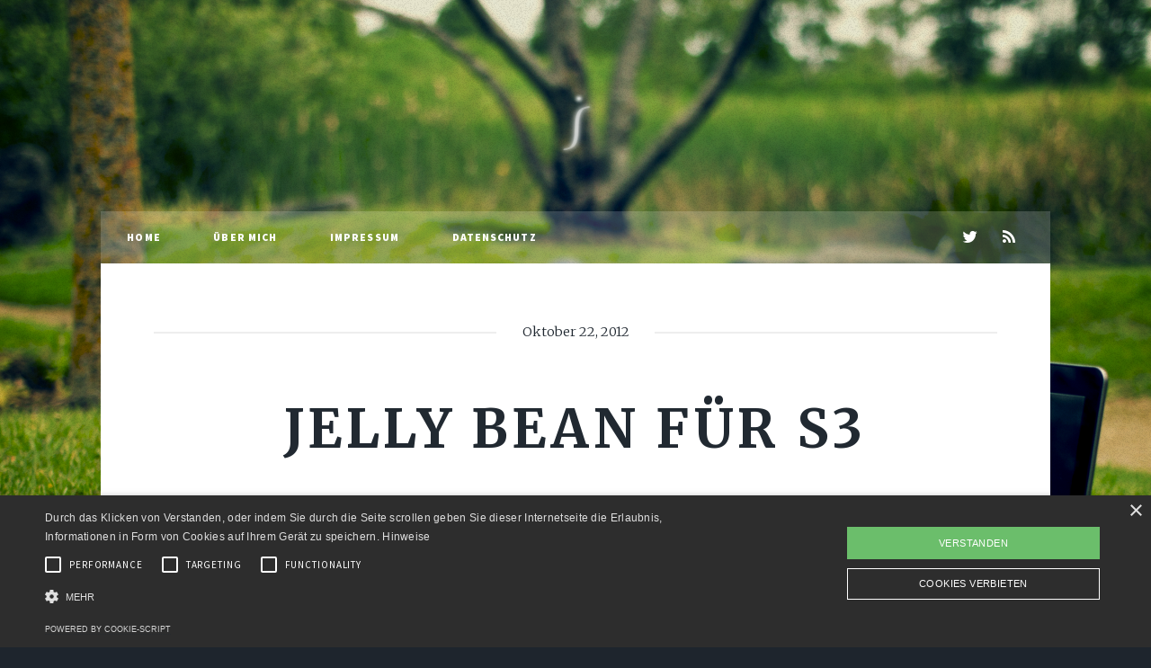

--- FILE ---
content_type: text/html; charset=utf-8
request_url: https://blog.inlinestyle.de/jelly-bean-fur-s3/
body_size: 4040
content:
<!DOCTYPE html>
<html lang="de">
<head>

    <meta charset="utf-8" />
    <meta http-equiv="X-UA-Compatible" content="IE=edge" />

    <title>Jelly Bean für S3</title>
    <meta name="HandheldFriendly" content="True" />
    <meta name="viewport" content="width=device-width, initial-scale=1.0" />

    <link rel="stylesheet" type="text/css" href="/assets/main/css/main.css?v=51921d427a" />
    <noscript><link rel="stylesheet" href="/assets/main/css/noscript.css?v=51921d427a" /></noscript>

    <link rel="canonical" href="https://blog.inlinestyle.de/jelly-bean-fur-s3/" />
    <meta name="referrer" content="no-referrer-when-downgrade" />
    <link rel="amphtml" href="https://blog.inlinestyle.de/jelly-bean-fur-s3/amp/" />
    
    <meta property="og:site_name" content="Inlinestyle :: Blog" />
    <meta property="og:type" content="article" />
    <meta property="og:title" content="Jelly Bean für S3" />
    <meta property="og:description" content="Endlich ist es soweit. Seit gestern ist das Jelly Bean Update für das Samsung Galaxy SIII für den Download in Deutschland freigegeben.  Das freut wahrscheinlich die meisten der S3 Besitzer. Die 4.1 Version von Android lässt sich nun ganz offiziell über das System Update beziehen ohne das man das" />
    <meta property="og:url" content="https://blog.inlinestyle.de/jelly-bean-fur-s3/" />
    <meta property="og:image" content="https://blog.inlinestyle.de/content/images/2016/06/laptop-notebook-grass-meadow.jpg" />
    <meta property="article:published_time" content="2012-10-22T21:36:24.000Z" />
    <meta property="article:modified_time" content="2016-06-29T08:38:59.000Z" />
    <meta property="article:tag" content="Android" />
    <meta property="article:tag" content="Jelly Beans" />
    <meta property="article:tag" content="S3" />
    <meta property="article:tag" content="Samsung" />
    
    <meta name="twitter:card" content="summary_large_image" />
    <meta name="twitter:title" content="Jelly Bean für S3" />
    <meta name="twitter:description" content="Endlich ist es soweit. Seit gestern ist das Jelly Bean Update für das Samsung Galaxy SIII für den Download in Deutschland freigegeben.  Das freut wahrscheinlich die meisten der S3 Besitzer. Die 4.1 Version von Android lässt sich nun ganz offiziell über das System Update beziehen ohne das man das" />
    <meta name="twitter:url" content="https://blog.inlinestyle.de/jelly-bean-fur-s3/" />
    <meta name="twitter:image" content="https://blog.inlinestyle.de/content/images/2016/06/laptop-notebook-grass-meadow.jpg" />
    <meta name="twitter:label1" content="Written by" />
    <meta name="twitter:data1" content="Andre Petrakow" />
    <meta name="twitter:label2" content="Filed under" />
    <meta name="twitter:data2" content="Android, Jelly Beans, S3, Samsung" />
    <meta name="twitter:site" content="@SwieSchnubb" />
    <meta property="og:image:width" content="3000" />
    <meta property="og:image:height" content="2000" />
    
    <script type="application/ld+json">
{
    "@context": "https://schema.org",
    "@type": "Article",
    "publisher": {
        "@type": "Organization",
        "name": "Inlinestyle :: Blog",
        "url": "https://blog.inlinestyle.de/",
        "logo": {
            "@type": "ImageObject",
            "url": "https://blog.inlinestyle.de/content/images/2016/06/creation.png",
            "width": 60,
            "height": 60
        }
    },
    "author": {
        "@type": "Person",
        "name": "Andre Petrakow",
        "url": "https://blog.inlinestyle.de/author/andre/",
        "sameAs": []
    },
    "headline": "Jelly Bean für S3",
    "url": "https://blog.inlinestyle.de/jelly-bean-fur-s3/",
    "datePublished": "2012-10-22T21:36:24.000Z",
    "dateModified": "2016-06-29T08:38:59.000Z",
    "keywords": "Android, Jelly Beans, S3, Samsung",
    "description": "Endlich ist es soweit. Seit gestern ist das Jelly Bean Update für das Samsung\nGalaxy SIII für den Download in Deutschland freigegeben.\nDas freut wahrscheinlich die meisten der S3 Besitzer. Die 4.1 Version von\nAndroid lässt sich nun ganz offiziell über das System Update beziehen ohne das\nman das Gerät rooten muss. Auch in Deutschland!\n\n \n[http://i0.wp.com/res.cloudinary.com/schnubb/image/upload/v1466777142/2012-10-23-06.37.39_dzbd82.png] \n \n[http://i2.wp.com/res.cloudinary.com/schnubb/image/uploa",
    "mainEntityOfPage": {
        "@type": "WebPage",
        "@id": "https://blog.inlinestyle.de/"
    }
}
    </script>

    <meta name="generator" content="Ghost 4.30" />
    <link rel="alternate" type="application/rss+xml" title="Inlinestyle :: Blog" href="https://blog.inlinestyle.de/rss/" />
    <script defer src="https://unpkg.com/@tryghost/portal@~1.12.0/umd/portal.min.js" data-ghost="https://blog.inlinestyle.de/" crossorigin="anonymous"></script><style id="gh-members-styles">.gh-post-upgrade-cta-content,
.gh-post-upgrade-cta {
    display: flex;
    flex-direction: column;
    align-items: center;
    font-family: -apple-system, BlinkMacSystemFont, 'Segoe UI', Roboto, Oxygen, Ubuntu, Cantarell, 'Open Sans', 'Helvetica Neue', sans-serif;
    text-align: center;
    width: 100%;
    color: #ffffff;
    font-size: 16px;
}

.gh-post-upgrade-cta-content {
    border-radius: 8px;
    padding: 40px 4vw;
}

.gh-post-upgrade-cta h2 {
    color: #ffffff;
    font-size: 28px;
    letter-spacing: -0.2px;
    margin: 0;
    padding: 0;
}

.gh-post-upgrade-cta p {
    margin: 20px 0 0;
    padding: 0;
}

.gh-post-upgrade-cta small {
    font-size: 16px;
    letter-spacing: -0.2px;
}

.gh-post-upgrade-cta a {
    color: #ffffff;
    cursor: pointer;
    font-weight: 500;
    box-shadow: none;
    text-decoration: underline;
}

.gh-post-upgrade-cta a:hover {
    color: #ffffff;
    opacity: 0.8;
    box-shadow: none;
    text-decoration: underline;
}

.gh-post-upgrade-cta a.gh-btn {
    display: block;
    background: #ffffff;
    text-decoration: none;
    margin: 28px 0 0;
    padding: 8px 18px;
    border-radius: 4px;
    font-size: 16px;
    font-weight: 600;
}

.gh-post-upgrade-cta a.gh-btn:hover {
    opacity: 0.92;
}</style>
    <script defer src="/public/cards.min.js?v=51921d427a"></script><style>:root {--ghost-accent-color: #15171A;}</style>
    <link rel="stylesheet" type="text/css" href="/public/cards.min.css?v=51921d427a">

    <style>#wrapper>.bg {background-image: url(/assets/images/overlay.png?v=51921d427a),linear-gradient(0deg, rgba(0,0,0,0.1), rgba(0,0,0,0.1)),url("/content/images/2016/06/laptop-notebook-grass-meadow.jpg") }</style>

</head>
<body class="is-preload post-template tag-android tag-jelly-beans tag-s3 tag-samsung has-serif-title">

    <div id="wrapper" >


        <header id="header">
                <a href="https://blog.inlinestyle.de" class="logo image"><img src="https://blog.inlinestyle.de/content/images/2016/06/creation.png" alt="Inlinestyle :: Blog" /></a>
        </header>

            <nav id="nav">
    <ul class="links">
        <li class="nav-home "><a href="https://blog.inlinestyle.de/">Home</a></li>
        <li class="nav-uber-mich "><a href="https://blog.inlinestyle.de/about/">Über mich</a></li>
        <li class="nav-impressum "><a href="https://blog.inlinestyle.de/impressum/">Impressum</a></li>
        <li class="nav-datenschutz "><a href="https://blog.inlinestyle.de/datenschutz/">Datenschutz</a></li>
    </ul>
    <ul class="icons">
        <li><a href="https://twitter.com/SwieSchnubb" class="icon fa-twitter" title="Twitter"><span class="label">Twitter</span></a></li>
        <li><a href="https://feedly.com/i/subscription/feed/https://blog.inlinestyle.de/rss/" class="icon fa-rss" target="_blank" rel="noopener"><span class="label" title="RSS">RSS</span></a></li>
    </ul>
</nav>


        

<main id="main">

    <section class="post">

        <header class="major">
            <span class="date">Oktober 22, 2012</span>
            <h1>Jelly Bean für S3</h1>
        </header>


        <div class="content">
            <!--kg-card-begin: markdown--><p>Endlich ist es soweit. Seit gestern ist das Jelly Bean Update für das Samsung Galaxy SIII für den Download in Deutschland freigegeben.<br>
Das freut wahrscheinlich die meisten der S3 Besitzer. Die 4.1 Version von Android lässt sich nun ganz offiziell über das System Update beziehen ohne das man das Gerät rooten muss. Auch in Deutschland!</p>
<p><a href="http://i0.wp.com/res.cloudinary.com/schnubb/image/upload/v1466777142/2012-10-23-06.37.39_dzbd82.png"><img src="http://i0.wp.com/res.cloudinary.com/schnubb/image/upload/c_crop,h_720,w_720,x_0,y_280/h_150,w_150/v1466777142/2012-10-23-06.37.39_dzbd82.png?resize=150%2C150" alt="Android - Jelly Beans" loading="lazy"></a> <a href="http://i2.wp.com/res.cloudinary.com/schnubb/image/upload/v1466777143/2012-10-22-21.00.19_sqpoka.png"><img src="http://i1.wp.com/res.cloudinary.com/schnubb/image/upload/c_crop,h_720,w_720,x_0,y_280/h_150,w_150/v1466777143/2012-10-22-21.00.19_sqpoka.png?resize=150%2C150" alt="Android - TouchWiz - Neue Ordner" loading="lazy"></a> <a href="http://i1.wp.com/res.cloudinary.com/schnubb/image/upload/v1466777145/2012-10-22-21.00.03_hg1vbn.png"><img src="http://i2.wp.com/res.cloudinary.com/schnubb/image/upload/c_crop,h_720,w_720,x_0,y_280/h_150,w_150/v1466777145/2012-10-22-21.00.03_hg1vbn.png?resize=150%2C150" alt="Android - Jelly Beans - Runde Icons" loading="lazy"></a> <a href="http://i1.wp.com/res.cloudinary.com/schnubb/image/upload/v1466777147/2012-10-22-21.12.39_nac4y7.png"><img src="http://i2.wp.com/res.cloudinary.com/schnubb/image/upload/c_crop,h_720,w_720,x_0,y_280/h_150,w_150/v1466777147/2012-10-22-21.12.39_nac4y7.png?resize=150%2C150" alt="Android Jelly Beans - Quickbar" loading="lazy"></a></p>
<p>Auf den ersten Blick scheint sich nicht viel getan zu haben, auch beim angepassten TouchWiz von Samsung. Man merkt allerdings einen kleinen Performance Schub. Das System läuft jetzt also etwas zügiger und flüssiger.Neu ist in den Einstellungen die Konto Führung. Schon im Hauptscreen der Einstellungen hat man eine Übersicht über alle Verfügbaren Konten. Ob Google, Facebook oder Twitter, alle sind sie jetzt direkt an wählbar.</p>
<p>Der schwarze Balken am oberen Rand ist jetzt leicht grau geworden und verbirgt nun die verbesserte Schnellvorschau. Die zeigt jetzt wesentlich mehr, weil die einzelnen Meldungen statt einer Zeile drei nutzen. Sehr praktisch, wenn man auf den ersten Blick erkennen kann, was einen in der Nachricht erwartet.</p>
<p>Das TouchWiz hat nun eine verbesserte Struktur und einige hübsche kleine Effekte in für die Homescreen Icons bekommen. Alles sieht jetzt ein wenig anders aus und die neuen Ordner sind jetzt runder. Wenn man ein Icon über ein anderes zieht, bekommt man jetzt keine Fehlermeldung, sondern das bisherige Icon wird sofort neu positioniert. Erstes kleines Minispiel: Icons-Schubsen.</p>
<p>Die vom S3 bekannten Gesten funktionieren natürlich auch weiterhin.</p>
<p>Ein wenig versteckt hat sich das Live-System Google Now, was Sachen schon vor raus planen kann und immer lernbegierig deine Daten auswertet um damit dir spontan die Route zum Arbeitsplatz zu weisen. Oder das Wetter am Zielort.</p>
<p>Das etwas mehr als 250 MB große Update lässt sich über die ganz normale Aktualisierung im Info-Menü beziehen.</p>
<p>Sehr fein, mal schauen wann das 4.2 Update verfügbar sein wird. Vielleicht dauert es dann kein halbes Jahr, bis man es umgesetzt hat…</p>
<p>kkthxbb</p>
<!--kg-card-end: markdown-->
        </div>


        <footer class="post-footer">

            <div class="authors">
                <a class="author-box" href="/author/andre/">
                    <section class="author-box-content">
                        <div class="author-box-label">Author</div>
                        <h5 class="author-box-name">Andre Petrakow</h5>
                        <p>Read more posts by this author.</p>
                    </section>
                </a>
            </div>

        </footer>

    </section>

</main>


<script>
    var images = document.querySelectorAll('.kg-gallery-image img');
    images.forEach(function (image) {
        var container = image.closest('.kg-gallery-image');
        var width = image.attributes.width.value;
        var height = image.attributes.height.value;
        var ratio = width / height;
        container.style.flex = ratio + ' 1 0%';
    })
</script>


        <div id="copyright">
    <ul>
        <li>&copy; Inlinestyle :: Blog</li>
        <li>Design by <a href="https://html5up.net">HTML5 UP</a></li>
        <li>Published with <a href="https://ghost.org">Ghost</a></li>
    </ul>
</div>
    </div>


    <script src="/assets/main/js/jquery.min.js?v=51921d427a"></script>
    <script src="/assets/main/js/jquery.scrollex.min.js?v=51921d427a"></script>
    <script src="/assets/main/js/jquery.scrolly.min.js?v=51921d427a"></script>
    <script src="/assets/main/js/browser.min.js?v=51921d427a"></script>
    <script src="/assets/main/js/breakpoints.min.js?v=51921d427a"></script>
    <script src="/assets/main/js/util.js?v=51921d427a"></script>
    <script src="/assets/main/js/main.js?v=51921d427a"></script>

    <!--Start Cookie Script-->
<script type="text/javascript" charset="UTF-8" src="//cdn.cookie-script.com/s/cb03f8c9a5dff108c28935bd63943ce9.js"></script>
<!--End Cookie Script-->

</body>
</html>


--- FILE ---
content_type: text/css; charset=UTF-8
request_url: https://blog.inlinestyle.de/assets/main/css/main.css?v=51921d427a
body_size: 10016
content:
@import url(font-awesome.min.css);@import url("https://fonts.googleapis.com/css?family=Merriweather:300,700,300italic,700italic|Source+Sans+Pro:400,900");html,body,div,span,applet,object,iframe,h1,h2,h3,h4,h5,h6,p,blockquote,pre,a,abbr,acronym,address,big,cite,code,del,dfn,em,img,ins,kbd,q,s,samp,small,strike,strong,sub,sup,tt,var,b,u,i,center,dl,dt,dd,ol,ul,li,fieldset,form,label,legend,table,caption,tbody,tfoot,thead,tr,th,td,article,aside,canvas,details,embed,figure,figcaption,footer,header,hgroup,menu,nav,output,ruby,section,summary,time,mark,audio,video{margin:0;padding:0;border:0;font-size:100%;font:inherit;vertical-align:baseline}article,aside,details,figcaption,figure,footer,header,hgroup,menu,nav,section{display:block}body{line-height:1}ol,ul{list-style:none}blockquote,q{quotes:none}blockquote:before,blockquote:after,q:before,q:after{content:'';content:none}table{border-collapse:collapse;border-spacing:0}body{-webkit-text-size-adjust:none}mark{background-color:transparent;color:inherit}input::-moz-focus-inner{border:0;padding:0}input,select,textarea{-moz-appearance:none;-webkit-appearance:none;-ms-appearance:none;appearance:none}:root{--color-primary: var(--ghost-accent-color, #18bfef)}@-ms-viewport{width:device-width}body{-ms-overflow-style:scrollbar}@media screen and (max-width: 480px){html,body{min-width:320px}}html{box-sizing:border-box}*,*:before,*:after{box-sizing:inherit}body{background-color:#1e252d}body.is-preload *,body.is-preload *:before,body.is-preload *:after{-moz-animation:none !important;-webkit-animation:none !important;-ms-animation:none !important;animation:none !important;-moz-transition:none !important;-webkit-transition:none !important;-ms-transition:none !important;transition:none !important}img{display:block;max-width:100%;height:auto}html{font-size:16pt}@media screen and (max-width: 1680px){html{font-size:12pt}}@media screen and (max-width: 1280px){html{font-size:11pt}}@media screen and (max-width: 360px){html{font-size:10pt}}body{color:#212931}body,input,select,textarea{font-family:"Merriweather",Georgia,serif;font-weight:300;font-size:1rem;line-height:2.375}a{-moz-transition:color .2s ease-in-out,background-color .2s ease-in-out,border-color .2s ease-in-out,box-shadow .2s ease-in-out;-webkit-transition:color .2s ease-in-out,background-color .2s ease-in-out,border-color .2s ease-in-out,box-shadow .2s ease-in-out;-ms-transition:color .2s ease-in-out,background-color .2s ease-in-out,border-color .2s ease-in-out,box-shadow .2s ease-in-out;transition:color .2s ease-in-out,background-color .2s ease-in-out,border-color .2s ease-in-out,box-shadow .2s ease-in-out;border-bottom:dotted 1px;text-decoration:none}a:hover{border-bottom-color:transparent}strong,b{font-weight:600}em,i{font-style:italic}p{text-align:justify;margin:0 0 2rem 0}h1,h2,h3,h4,h5,h6{font-family:"Source Sans Pro",Helvetica,sans-serif;font-weight:900;line-height:1.5;letter-spacing:0.075em;text-transform:uppercase;margin:0 0 1rem 0}h1 a,h2 a,h3 a,h4 a,h5 a,h6 a{border-bottom:0;color:inherit;text-decoration:none}h1{font-size:4rem;line-height:1.1;margin:0 0 2rem 0}h2{font-size:1.75rem;line-height:1.3;margin:0 0 1.5rem 0}h3{font-size:1.25rem;margin:0 0 1.5rem 0}h4{font-size:1rem}h5{font-size:0.9rem}h6{font-size:0.8rem}sub{font-size:0.8rem;position:relative;top:0.5rem}sup{font-size:0.8rem;position:relative;top:-0.5rem}blockquote{border-left:solid 4px;font-style:italic;margin:0 0 2rem 0;padding:.5rem 0 .5rem 2rem}code{border:solid 2px;font-family:"Courier New",monospace;font-size:0.9rem;margin:0 0.25rem;padding:0.25rem 0.65rem}pre{-webkit-overflow-scrolling:touch;font-family:"Courier New",monospace;font-size:0.9rem;margin:0 0 2rem 0}pre code{display:block;line-height:1.75;padding:1rem 1.5rem;overflow-x:auto}hr{border:0;border-bottom:solid 2px;margin:3rem 0}hr.major{margin:5rem 0}.align-left{text-align:left}.align-center{text-align:center}.align-right{text-align:right}input,select,textarea{color:#212931}a{color:#212931;border-bottom-color:rgba(33,41,49,0.5)}a:hover{border-bottom-color:transparent;color:var(--color-primary) !important}strong,b{color:#212931}h1,h2,h3,h4,h5,h6{color:#212931}blockquote{border-left-color:#eee}code{background:rgba(220,220,220,0.25);border-color:#eee}hr{border-bottom-color:#eee}.row{display:flex;flex-wrap:wrap;box-sizing:border-box;align-items:stretch}.row>*{box-sizing:border-box}.row.gtr-uniform>*>:last-child{margin-bottom:0}.row.aln-left{justify-content:flex-start}.row.aln-center{justify-content:center}.row.aln-right{justify-content:flex-end}.row.aln-top{align-items:flex-start}.row.aln-middle{align-items:center}.row.aln-bottom{align-items:flex-end}.row>.imp{order:-1}.row>.col-1{width:8.33333%}.row>.off-1{margin-left:8.33333%}.row>.col-2{width:16.66667%}.row>.off-2{margin-left:16.66667%}.row>.col-3{width:25%}.row>.off-3{margin-left:25%}.row>.col-4{width:33.33333%}.row>.off-4{margin-left:33.33333%}.row>.col-5{width:41.66667%}.row>.off-5{margin-left:41.66667%}.row>.col-6{width:50%}.row>.off-6{margin-left:50%}.row>.col-7{width:58.33333%}.row>.off-7{margin-left:58.33333%}.row>.col-8{width:66.66667%}.row>.off-8{margin-left:66.66667%}.row>.col-9{width:75%}.row>.off-9{margin-left:75%}.row>.col-10{width:83.33333%}.row>.off-10{margin-left:83.33333%}.row>.col-11{width:91.66667%}.row>.off-11{margin-left:91.66667%}.row>.col-12{width:100%}.row>.off-12{margin-left:100%}.row.gtr-0{margin-top:0;margin-left:0rem}.row.gtr-0>*{padding:0 0 0 0rem}.row.gtr-0.gtr-uniform{margin-top:0rem}.row.gtr-0.gtr-uniform>*{padding-top:0rem}.row.gtr-25{margin-top:0;margin-left:-.375rem}.row.gtr-25>*{padding:0 0 0 .375rem}.row.gtr-25.gtr-uniform{margin-top:-.375rem}.row.gtr-25.gtr-uniform>*{padding-top:.375rem}.row.gtr-50{margin-top:0;margin-left:-.75rem}.row.gtr-50>*{padding:0 0 0 .75rem}.row.gtr-50.gtr-uniform{margin-top:-.75rem}.row.gtr-50.gtr-uniform>*{padding-top:.75rem}.row{margin-top:0;margin-left:-1.5rem}.row>*{padding:0 0 0 1.5rem}.row.gtr-uniform{margin-top:-1.5rem}.row.gtr-uniform>*{padding-top:1.5rem}.row.gtr-150{margin-top:0;margin-left:-2.25rem}.row.gtr-150>*{padding:0 0 0 2.25rem}.row.gtr-150.gtr-uniform{margin-top:-2.25rem}.row.gtr-150.gtr-uniform>*{padding-top:2.25rem}.row.gtr-200{margin-top:0;margin-left:-3rem}.row.gtr-200>*{padding:0 0 0 3rem}.row.gtr-200.gtr-uniform{margin-top:-3rem}.row.gtr-200.gtr-uniform>*{padding-top:3rem}@media screen and (max-width: 1680px){.row{display:flex;flex-wrap:wrap;box-sizing:border-box;align-items:stretch}.row>*{box-sizing:border-box}.row.gtr-uniform>*>:last-child{margin-bottom:0}.row.aln-left{justify-content:flex-start}.row.aln-center{justify-content:center}.row.aln-right{justify-content:flex-end}.row.aln-top{align-items:flex-start}.row.aln-middle{align-items:center}.row.aln-bottom{align-items:flex-end}.row>.imp-xlarge{order:-1}.row>.col-1-xlarge{width:8.33333%}.row>.off-1-xlarge{margin-left:8.33333%}.row>.col-2-xlarge{width:16.66667%}.row>.off-2-xlarge{margin-left:16.66667%}.row>.col-3-xlarge{width:25%}.row>.off-3-xlarge{margin-left:25%}.row>.col-4-xlarge{width:33.33333%}.row>.off-4-xlarge{margin-left:33.33333%}.row>.col-5-xlarge{width:41.66667%}.row>.off-5-xlarge{margin-left:41.66667%}.row>.col-6-xlarge{width:50%}.row>.off-6-xlarge{margin-left:50%}.row>.col-7-xlarge{width:58.33333%}.row>.off-7-xlarge{margin-left:58.33333%}.row>.col-8-xlarge{width:66.66667%}.row>.off-8-xlarge{margin-left:66.66667%}.row>.col-9-xlarge{width:75%}.row>.off-9-xlarge{margin-left:75%}.row>.col-10-xlarge{width:83.33333%}.row>.off-10-xlarge{margin-left:83.33333%}.row>.col-11-xlarge{width:91.66667%}.row>.off-11-xlarge{margin-left:91.66667%}.row>.col-12-xlarge{width:100%}.row>.off-12-xlarge{margin-left:100%}.row.gtr-0{margin-top:0;margin-left:0rem}.row.gtr-0>*{padding:0 0 0 0rem}.row.gtr-0.gtr-uniform{margin-top:0rem}.row.gtr-0.gtr-uniform>*{padding-top:0rem}.row.gtr-25{margin-top:0;margin-left:-.375rem}.row.gtr-25>*{padding:0 0 0 .375rem}.row.gtr-25.gtr-uniform{margin-top:-.375rem}.row.gtr-25.gtr-uniform>*{padding-top:.375rem}.row.gtr-50{margin-top:0;margin-left:-.75rem}.row.gtr-50>*{padding:0 0 0 .75rem}.row.gtr-50.gtr-uniform{margin-top:-.75rem}.row.gtr-50.gtr-uniform>*{padding-top:.75rem}.row{margin-top:0;margin-left:-1.5rem}.row>*{padding:0 0 0 1.5rem}.row.gtr-uniform{margin-top:-1.5rem}.row.gtr-uniform>*{padding-top:1.5rem}.row.gtr-150{margin-top:0;margin-left:-2.25rem}.row.gtr-150>*{padding:0 0 0 2.25rem}.row.gtr-150.gtr-uniform{margin-top:-2.25rem}.row.gtr-150.gtr-uniform>*{padding-top:2.25rem}.row.gtr-200{margin-top:0;margin-left:-3rem}.row.gtr-200>*{padding:0 0 0 3rem}.row.gtr-200.gtr-uniform{margin-top:-3rem}.row.gtr-200.gtr-uniform>*{padding-top:3rem}}@media screen and (max-width: 1280px){.row{display:flex;flex-wrap:wrap;box-sizing:border-box;align-items:stretch}.row>*{box-sizing:border-box}.row.gtr-uniform>*>:last-child{margin-bottom:0}.row.aln-left{justify-content:flex-start}.row.aln-center{justify-content:center}.row.aln-right{justify-content:flex-end}.row.aln-top{align-items:flex-start}.row.aln-middle{align-items:center}.row.aln-bottom{align-items:flex-end}.row>.imp-large{order:-1}.row>.col-1-large{width:8.33333%}.row>.off-1-large{margin-left:8.33333%}.row>.col-2-large{width:16.66667%}.row>.off-2-large{margin-left:16.66667%}.row>.col-3-large{width:25%}.row>.off-3-large{margin-left:25%}.row>.col-4-large{width:33.33333%}.row>.off-4-large{margin-left:33.33333%}.row>.col-5-large{width:41.66667%}.row>.off-5-large{margin-left:41.66667%}.row>.col-6-large{width:50%}.row>.off-6-large{margin-left:50%}.row>.col-7-large{width:58.33333%}.row>.off-7-large{margin-left:58.33333%}.row>.col-8-large{width:66.66667%}.row>.off-8-large{margin-left:66.66667%}.row>.col-9-large{width:75%}.row>.off-9-large{margin-left:75%}.row>.col-10-large{width:83.33333%}.row>.off-10-large{margin-left:83.33333%}.row>.col-11-large{width:91.66667%}.row>.off-11-large{margin-left:91.66667%}.row>.col-12-large{width:100%}.row>.off-12-large{margin-left:100%}.row.gtr-0{margin-top:0;margin-left:0rem}.row.gtr-0>*{padding:0 0 0 0rem}.row.gtr-0.gtr-uniform{margin-top:0rem}.row.gtr-0.gtr-uniform>*{padding-top:0rem}.row.gtr-25{margin-top:0;margin-left:-.375rem}.row.gtr-25>*{padding:0 0 0 .375rem}.row.gtr-25.gtr-uniform{margin-top:-.375rem}.row.gtr-25.gtr-uniform>*{padding-top:.375rem}.row.gtr-50{margin-top:0;margin-left:-.75rem}.row.gtr-50>*{padding:0 0 0 .75rem}.row.gtr-50.gtr-uniform{margin-top:-.75rem}.row.gtr-50.gtr-uniform>*{padding-top:.75rem}.row{margin-top:0;margin-left:-1.5rem}.row>*{padding:0 0 0 1.5rem}.row.gtr-uniform{margin-top:-1.5rem}.row.gtr-uniform>*{padding-top:1.5rem}.row.gtr-150{margin-top:0;margin-left:-2.25rem}.row.gtr-150>*{padding:0 0 0 2.25rem}.row.gtr-150.gtr-uniform{margin-top:-2.25rem}.row.gtr-150.gtr-uniform>*{padding-top:2.25rem}.row.gtr-200{margin-top:0;margin-left:-3rem}.row.gtr-200>*{padding:0 0 0 3rem}.row.gtr-200.gtr-uniform{margin-top:-3rem}.row.gtr-200.gtr-uniform>*{padding-top:3rem}}@media screen and (max-width: 980px){.row{display:flex;flex-wrap:wrap;box-sizing:border-box;align-items:stretch}.row>*{box-sizing:border-box}.row.gtr-uniform>*>:last-child{margin-bottom:0}.row.aln-left{justify-content:flex-start}.row.aln-center{justify-content:center}.row.aln-right{justify-content:flex-end}.row.aln-top{align-items:flex-start}.row.aln-middle{align-items:center}.row.aln-bottom{align-items:flex-end}.row>.imp-medium{order:-1}.row>.col-1-medium{width:8.33333%}.row>.off-1-medium{margin-left:8.33333%}.row>.col-2-medium{width:16.66667%}.row>.off-2-medium{margin-left:16.66667%}.row>.col-3-medium{width:25%}.row>.off-3-medium{margin-left:25%}.row>.col-4-medium{width:33.33333%}.row>.off-4-medium{margin-left:33.33333%}.row>.col-5-medium{width:41.66667%}.row>.off-5-medium{margin-left:41.66667%}.row>.col-6-medium{width:50%}.row>.off-6-medium{margin-left:50%}.row>.col-7-medium{width:58.33333%}.row>.off-7-medium{margin-left:58.33333%}.row>.col-8-medium{width:66.66667%}.row>.off-8-medium{margin-left:66.66667%}.row>.col-9-medium{width:75%}.row>.off-9-medium{margin-left:75%}.row>.col-10-medium{width:83.33333%}.row>.off-10-medium{margin-left:83.33333%}.row>.col-11-medium{width:91.66667%}.row>.off-11-medium{margin-left:91.66667%}.row>.col-12-medium{width:100%}.row>.off-12-medium{margin-left:100%}.row.gtr-0{margin-top:0;margin-left:0rem}.row.gtr-0>*{padding:0 0 0 0rem}.row.gtr-0.gtr-uniform{margin-top:0rem}.row.gtr-0.gtr-uniform>*{padding-top:0rem}.row.gtr-25{margin-top:0;margin-left:-.375rem}.row.gtr-25>*{padding:0 0 0 .375rem}.row.gtr-25.gtr-uniform{margin-top:-.375rem}.row.gtr-25.gtr-uniform>*{padding-top:.375rem}.row.gtr-50{margin-top:0;margin-left:-.75rem}.row.gtr-50>*{padding:0 0 0 .75rem}.row.gtr-50.gtr-uniform{margin-top:-.75rem}.row.gtr-50.gtr-uniform>*{padding-top:.75rem}.row{margin-top:0;margin-left:-1.5rem}.row>*{padding:0 0 0 1.5rem}.row.gtr-uniform{margin-top:-1.5rem}.row.gtr-uniform>*{padding-top:1.5rem}.row.gtr-150{margin-top:0;margin-left:-2.25rem}.row.gtr-150>*{padding:0 0 0 2.25rem}.row.gtr-150.gtr-uniform{margin-top:-2.25rem}.row.gtr-150.gtr-uniform>*{padding-top:2.25rem}.row.gtr-200{margin-top:0;margin-left:-3rem}.row.gtr-200>*{padding:0 0 0 3rem}.row.gtr-200.gtr-uniform{margin-top:-3rem}.row.gtr-200.gtr-uniform>*{padding-top:3rem}}@media screen and (max-width: 736px){.row{display:flex;flex-wrap:wrap;box-sizing:border-box;align-items:stretch}.row>*{box-sizing:border-box}.row.gtr-uniform>*>:last-child{margin-bottom:0}.row.aln-left{justify-content:flex-start}.row.aln-center{justify-content:center}.row.aln-right{justify-content:flex-end}.row.aln-top{align-items:flex-start}.row.aln-middle{align-items:center}.row.aln-bottom{align-items:flex-end}.row>.imp-small{order:-1}.row>.col-1-small{width:8.33333%}.row>.off-1-small{margin-left:8.33333%}.row>.col-2-small{width:16.66667%}.row>.off-2-small{margin-left:16.66667%}.row>.col-3-small{width:25%}.row>.off-3-small{margin-left:25%}.row>.col-4-small{width:33.33333%}.row>.off-4-small{margin-left:33.33333%}.row>.col-5-small{width:41.66667%}.row>.off-5-small{margin-left:41.66667%}.row>.col-6-small{width:50%}.row>.off-6-small{margin-left:50%}.row>.col-7-small{width:58.33333%}.row>.off-7-small{margin-left:58.33333%}.row>.col-8-small{width:66.66667%}.row>.off-8-small{margin-left:66.66667%}.row>.col-9-small{width:75%}.row>.off-9-small{margin-left:75%}.row>.col-10-small{width:83.33333%}.row>.off-10-small{margin-left:83.33333%}.row>.col-11-small{width:91.66667%}.row>.off-11-small{margin-left:91.66667%}.row>.col-12-small{width:100%}.row>.off-12-small{margin-left:100%}.row.gtr-0{margin-top:0;margin-left:0rem}.row.gtr-0>*{padding:0 0 0 0rem}.row.gtr-0.gtr-uniform{margin-top:0rem}.row.gtr-0.gtr-uniform>*{padding-top:0rem}.row.gtr-25{margin-top:0;margin-left:-.375rem}.row.gtr-25>*{padding:0 0 0 .375rem}.row.gtr-25.gtr-uniform{margin-top:-.375rem}.row.gtr-25.gtr-uniform>*{padding-top:.375rem}.row.gtr-50{margin-top:0;margin-left:-.75rem}.row.gtr-50>*{padding:0 0 0 .75rem}.row.gtr-50.gtr-uniform{margin-top:-.75rem}.row.gtr-50.gtr-uniform>*{padding-top:.75rem}.row{margin-top:0;margin-left:-1.5rem}.row>*{padding:0 0 0 1.5rem}.row.gtr-uniform{margin-top:-1.5rem}.row.gtr-uniform>*{padding-top:1.5rem}.row.gtr-150{margin-top:0;margin-left:-2.25rem}.row.gtr-150>*{padding:0 0 0 2.25rem}.row.gtr-150.gtr-uniform{margin-top:-2.25rem}.row.gtr-150.gtr-uniform>*{padding-top:2.25rem}.row.gtr-200{margin-top:0;margin-left:-3rem}.row.gtr-200>*{padding:0 0 0 3rem}.row.gtr-200.gtr-uniform{margin-top:-3rem}.row.gtr-200.gtr-uniform>*{padding-top:3rem}}@media screen and (max-width: 480px){.row{display:flex;flex-wrap:wrap;box-sizing:border-box;align-items:stretch}.row>*{box-sizing:border-box}.row.gtr-uniform>*>:last-child{margin-bottom:0}.row.aln-left{justify-content:flex-start}.row.aln-center{justify-content:center}.row.aln-right{justify-content:flex-end}.row.aln-top{align-items:flex-start}.row.aln-middle{align-items:center}.row.aln-bottom{align-items:flex-end}.row>.imp-xsmall{order:-1}.row>.col-1-xsmall{width:8.33333%}.row>.off-1-xsmall{margin-left:8.33333%}.row>.col-2-xsmall{width:16.66667%}.row>.off-2-xsmall{margin-left:16.66667%}.row>.col-3-xsmall{width:25%}.row>.off-3-xsmall{margin-left:25%}.row>.col-4-xsmall{width:33.33333%}.row>.off-4-xsmall{margin-left:33.33333%}.row>.col-5-xsmall{width:41.66667%}.row>.off-5-xsmall{margin-left:41.66667%}.row>.col-6-xsmall{width:50%}.row>.off-6-xsmall{margin-left:50%}.row>.col-7-xsmall{width:58.33333%}.row>.off-7-xsmall{margin-left:58.33333%}.row>.col-8-xsmall{width:66.66667%}.row>.off-8-xsmall{margin-left:66.66667%}.row>.col-9-xsmall{width:75%}.row>.off-9-xsmall{margin-left:75%}.row>.col-10-xsmall{width:83.33333%}.row>.off-10-xsmall{margin-left:83.33333%}.row>.col-11-xsmall{width:91.66667%}.row>.off-11-xsmall{margin-left:91.66667%}.row>.col-12-xsmall{width:100%}.row>.off-12-xsmall{margin-left:100%}.row.gtr-0{margin-top:0;margin-left:0rem}.row.gtr-0>*{padding:0 0 0 0rem}.row.gtr-0.gtr-uniform{margin-top:0rem}.row.gtr-0.gtr-uniform>*{padding-top:0rem}.row.gtr-25{margin-top:0;margin-left:-.375rem}.row.gtr-25>*{padding:0 0 0 .375rem}.row.gtr-25.gtr-uniform{margin-top:-.375rem}.row.gtr-25.gtr-uniform>*{padding-top:.375rem}.row.gtr-50{margin-top:0;margin-left:-.75rem}.row.gtr-50>*{padding:0 0 0 .75rem}.row.gtr-50.gtr-uniform{margin-top:-.75rem}.row.gtr-50.gtr-uniform>*{padding-top:.75rem}.row{margin-top:0;margin-left:-1.5rem}.row>*{padding:0 0 0 1.5rem}.row.gtr-uniform{margin-top:-1.5rem}.row.gtr-uniform>*{padding-top:1.5rem}.row.gtr-150{margin-top:0;margin-left:-2.25rem}.row.gtr-150>*{padding:0 0 0 2.25rem}.row.gtr-150.gtr-uniform{margin-top:-2.25rem}.row.gtr-150.gtr-uniform>*{padding-top:2.25rem}.row.gtr-200{margin-top:0;margin-left:-3rem}.row.gtr-200>*{padding:0 0 0 3rem}.row.gtr-200.gtr-uniform{margin-top:-3rem}.row.gtr-200.gtr-uniform>*{padding-top:3rem}}@media screen and (max-width: 360px){.row{display:flex;flex-wrap:wrap;box-sizing:border-box;align-items:stretch}.row>*{box-sizing:border-box}.row.gtr-uniform>*>:last-child{margin-bottom:0}.row.aln-left{justify-content:flex-start}.row.aln-center{justify-content:center}.row.aln-right{justify-content:flex-end}.row.aln-top{align-items:flex-start}.row.aln-middle{align-items:center}.row.aln-bottom{align-items:flex-end}.row>.imp-xxsmall{order:-1}.row>.col-1-xxsmall{width:8.33333%}.row>.off-1-xxsmall{margin-left:8.33333%}.row>.col-2-xxsmall{width:16.66667%}.row>.off-2-xxsmall{margin-left:16.66667%}.row>.col-3-xxsmall{width:25%}.row>.off-3-xxsmall{margin-left:25%}.row>.col-4-xxsmall{width:33.33333%}.row>.off-4-xxsmall{margin-left:33.33333%}.row>.col-5-xxsmall{width:41.66667%}.row>.off-5-xxsmall{margin-left:41.66667%}.row>.col-6-xxsmall{width:50%}.row>.off-6-xxsmall{margin-left:50%}.row>.col-7-xxsmall{width:58.33333%}.row>.off-7-xxsmall{margin-left:58.33333%}.row>.col-8-xxsmall{width:66.66667%}.row>.off-8-xxsmall{margin-left:66.66667%}.row>.col-9-xxsmall{width:75%}.row>.off-9-xxsmall{margin-left:75%}.row>.col-10-xxsmall{width:83.33333%}.row>.off-10-xxsmall{margin-left:83.33333%}.row>.col-11-xxsmall{width:91.66667%}.row>.off-11-xxsmall{margin-left:91.66667%}.row>.col-12-xxsmall{width:100%}.row>.off-12-xxsmall{margin-left:100%}.row.gtr-0{margin-top:0;margin-left:0rem}.row.gtr-0>*{padding:0 0 0 0rem}.row.gtr-0.gtr-uniform{margin-top:0rem}.row.gtr-0.gtr-uniform>*{padding-top:0rem}.row.gtr-25{margin-top:0;margin-left:-.375rem}.row.gtr-25>*{padding:0 0 0 .375rem}.row.gtr-25.gtr-uniform{margin-top:-.375rem}.row.gtr-25.gtr-uniform>*{padding-top:.375rem}.row.gtr-50{margin-top:0;margin-left:-.75rem}.row.gtr-50>*{padding:0 0 0 .75rem}.row.gtr-50.gtr-uniform{margin-top:-.75rem}.row.gtr-50.gtr-uniform>*{padding-top:.75rem}.row{margin-top:0;margin-left:-1.5rem}.row>*{padding:0 0 0 1.5rem}.row.gtr-uniform{margin-top:-1.5rem}.row.gtr-uniform>*{padding-top:1.5rem}.row.gtr-150{margin-top:0;margin-left:-2.25rem}.row.gtr-150>*{padding:0 0 0 2.25rem}.row.gtr-150.gtr-uniform{margin-top:-2.25rem}.row.gtr-150.gtr-uniform>*{padding-top:2.25rem}.row.gtr-200{margin-top:0;margin-left:-3rem}.row.gtr-200>*{padding:0 0 0 3rem}.row.gtr-200.gtr-uniform{margin-top:-3rem}.row.gtr-200.gtr-uniform>*{padding-top:3rem}}.box{border:solid 2px;margin-bottom:2rem;padding:1.5rem}.box>:last-child,.box>:last-child>:last-child,.box>:last-child>:last-child>:last-child{margin-bottom:0}.box.alt{border:0;border-radius:0;padding:0}.box{border-color:#eee}input[type="submit"],input[type="reset"],input[type="button"],button,.button{-moz-appearance:none;-webkit-appearance:none;-ms-appearance:none;appearance:none;-moz-transition:background-color .2s ease-in-out,box-shadow .2s ease-in-out,color .2s ease-in-out;-webkit-transition:background-color .2s ease-in-out,box-shadow .2s ease-in-out,color .2s ease-in-out;-ms-transition:background-color .2s ease-in-out,box-shadow .2s ease-in-out,color .2s ease-in-out;transition:background-color .2s ease-in-out,box-shadow .2s ease-in-out,color .2s ease-in-out;border:0;border-radius:0;cursor:pointer;display:inline-block;font-family:"Source Sans Pro",Helvetica,sans-serif;font-size:0.8rem;font-weight:900;letter-spacing:0.075em;height:3rem;line-height:3rem;padding:0 2rem;text-align:center;text-decoration:none;text-transform:uppercase;white-space:nowrap}input[type="submit"].icon:before,input[type="reset"].icon:before,input[type="button"].icon:before,button.icon:before,.button.icon:before{margin-right:0.5rem}input[type="submit"].icon.solo,input[type="reset"].icon.solo,input[type="button"].icon.solo,button.icon.solo,.button.icon.solo{position:relative;width:4rem;height:4rem;line-height:4rem;border-radius:4rem;text-indent:4rem;overflow:hidden;padding:0;white-space:nowrap}input[type="submit"].icon.solo:before,input[type="reset"].icon.solo:before,input[type="button"].icon.solo:before,button.icon.solo:before,.button.icon.solo:before{position:absolute;display:block;top:0;left:0;width:inherit;height:inherit;line-height:inherit;font-size:1.25rem;margin-right:0;text-align:center;text-indent:0}input[type="submit"].fit,input[type="reset"].fit,input[type="button"].fit,button.fit,.button.fit{width:100%}input[type="submit"].small,input[type="reset"].small,input[type="button"].small,button.small,.button.small{font-size:0.7rem;height:2.5rem;line-height:2.5rem;padding:0 1.5rem}input[type="submit"].large,input[type="reset"].large,input[type="button"].large,button.large,.button.large{font-size:0.9rem;height:3.5rem;line-height:3.5rem;padding:0 2.75rem}@media screen and (max-width: 980px){input[type="submit"],input[type="reset"],input[type="button"],button,.button{font-size:0.9rem;height:3.25rem;line-height:3.25rem}input[type="submit"].large,input[type="reset"].large,input[type="button"].large,button.large,.button.large{font-size:1rem;height:3.75rem;line-height:3.75rem}}input[type="submit"].disabled,input[type="submit"]:disabled,input[type="reset"].disabled,input[type="reset"]:disabled,input[type="button"].disabled,input[type="button"]:disabled,button.disabled,button:disabled,.button.disabled,.button:disabled{pointer-events:none;opacity:0.25}input[type="submit"],input[type="reset"],input[type="button"],button,.button{background-color:transparent;box-shadow:inset 0 0 0 2px #212931;color:#212931 !important}input[type="submit"]:hover,input[type="reset"]:hover,input[type="button"]:hover,button:hover,.button:hover{box-shadow:inset 0 0 0 2px var(--color-primary);color:var(--color-primary) !important}input[type="submit"].primary,input[type="reset"].primary,input[type="button"].primary,button.primary,.button.primary{background-color:#212931;box-shadow:none;color:#fff !important}input[type="submit"].primary:hover,input[type="reset"].primary:hover,input[type="button"].primary:hover,button.primary:hover,.button.primary:hover{background-color:var(--color-primary)}form{margin:0 0 2rem 0}form>:last-child{margin-bottom:0}form>.fields{display:-moz-flex;display:-webkit-flex;display:-ms-flex;display:flex;-moz-flex-wrap:wrap;-webkit-flex-wrap:wrap;-ms-flex-wrap:wrap;flex-wrap:wrap;width:calc(100% + 3rem);margin:-1.5rem 0 2rem -1.5rem}form>.fields>.field{-moz-flex-grow:0;-webkit-flex-grow:0;-ms-flex-grow:0;flex-grow:0;-moz-flex-shrink:0;-webkit-flex-shrink:0;-ms-flex-shrink:0;flex-shrink:0;padding:1.5rem 0 0 1.5rem;width:calc(100% - 1.5rem)}form>.fields>.field.half{width:calc(50% - .75rem)}form>.fields>.field.third{width:calc(100%/3 - .5rem)}form>.fields>.field.quarter{width:calc(25% - .375rem)}@media screen and (max-width: 480px){form>.fields{width:calc(100% + 3rem);margin:-1.5rem 0 2rem -1.5rem}form>.fields>.field{padding:1.5rem 0 0 1.5rem;width:calc(100% - 1.5rem)}form>.fields>.field.half{width:calc(100% - 1.5rem)}form>.fields>.field.third{width:calc(100% - 1.5rem)}form>.fields>.field.quarter{width:calc(100% - 1.5rem)}}label{display:block;font-family:"Source Sans Pro",Helvetica,sans-serif;font-weight:900;line-height:1.5;letter-spacing:0.075em;font-size:0.8rem;text-transform:uppercase;margin:0 0 .75rem 0}@media screen and (max-width: 980px){label{font-size:0.9rem}}input[type="text"],input[type="password"],input[type="email"],select,textarea{-moz-appearance:none;-webkit-appearance:none;-ms-appearance:none;appearance:none;background:transparent;border-radius:0;border:solid 2px;color:inherit;display:block;outline:0;padding:0 1rem;text-decoration:none;width:100%}input[type="text"]:invalid,input[type="password"]:invalid,input[type="email"]:invalid,select:invalid,textarea:invalid{box-shadow:none}select{background-size:1.25rem;background-repeat:no-repeat;background-position:calc(100% - 1rem) center;height:3rem;padding-right:3rem;text-overflow:ellipsis}select:focus::-ms-value{background-color:transparent}select::-ms-expand{display:none}input[type="text"],input[type="password"],input[type="email"],select{height:3rem}textarea{padding:0.75rem 1rem}input[type="checkbox"],input[type="radio"]{-moz-appearance:none;-webkit-appearance:none;-ms-appearance:none;appearance:none;display:block;float:left;margin-right:-2rem;opacity:0;width:1rem;z-index:-1}input[type="checkbox"]+label,input[type="radio"]+label{text-decoration:none;cursor:pointer;display:inline-block;font-size:1rem;letter-spacing:0;font-family:"Merriweather",Georgia,serif;text-transform:none;font-weight:300;padding-left:2.8rem;padding-right:1rem;position:relative}input[type="checkbox"]+label:before,input[type="radio"]+label:before{-moz-osx-font-smoothing:grayscale;-webkit-font-smoothing:antialiased;font-family:FontAwesome;font-style:normal;font-weight:normal;text-transform:none !important}input[type="checkbox"]+label:before,input[type="radio"]+label:before{border-radius:0;border:solid 2px;content:'';display:inline-block;height:1.8rem;left:0;line-height:1.725rem;position:absolute;text-align:center;top:-0.125rem;width:1.8rem}input[type="checkbox"]:checked+label:before,input[type="radio"]:checked+label:before{content:'\f00c'}input[type="checkbox"]+label:before{border-radius:0}input[type="radio"]+label:before{border-radius:100%}::-webkit-input-placeholder{opacity:1.0}:-moz-placeholder{opacity:1.0}::-moz-placeholder{opacity:1.0}:-ms-input-placeholder{opacity:1.0}label{color:#212931}input[type="text"],input[type="password"],input[type="email"],select,textarea{border-color:#eee}input[type="text"]:focus,input[type="password"]:focus,input[type="email"]:focus,select:focus,textarea:focus{border-color:var(--color-primary)}select{background-image:url("data:image/svg+xml;charset=utf8,%3Csvg xmlns='http://www.w3.org/2000/svg' width='40' height='40' preserveAspectRatio='none' viewBox='0 0 40 40'%3E%3Cpath d='M9.4,12.3l10.4,10.4l10.4-10.4c0.2-0.2,0.5-0.4,0.9-0.4c0.3,0,0.6,0.1,0.9,0.4l3.3,3.3c0.2,0.2,0.4,0.5,0.4,0.9 c0,0.4-0.1,0.6-0.4,0.9L20.7,31.9c-0.2,0.2-0.5,0.4-0.9,0.4c-0.3,0-0.6-0.1-0.9-0.4L4.3,17.3c-0.2-0.2-0.4-0.5-0.4-0.9 c0-0.4,0.1-0.6,0.4-0.9l3.3-3.3c0.2-0.2,0.5-0.4,0.9-0.4S9.1,12.1,9.4,12.3z' fill='%23eee' /%3E%3C/svg%3E")}select option{background-color:#fff;color:#212931}.select-wrapper:before{color:#eee}input[type="checkbox"]+label,input[type="radio"]+label{color:#212931}input[type="checkbox"]+label:before,input[type="radio"]+label:before{border-color:#eee}input[type="checkbox"]:checked+label:before,input[type="radio"]:checked+label:before{background-color:#212931;border-color:#212931;color:#fff}input[type="checkbox"]:focus+label:before,input[type="radio"]:focus+label:before{border-color:var(--color-primary)}::-webkit-input-placeholder{color:#909498 !important}:-moz-placeholder{color:#909498 !important}::-moz-placeholder{color:#909498 !important}:-ms-input-placeholder{color:#909498 !important}.formerize-placeholder{color:#909498 !important}.icon{text-decoration:none;border-bottom:none;position:relative}.icon:before{-moz-osx-font-smoothing:grayscale;-webkit-font-smoothing:antialiased;font-family:FontAwesome;font-style:normal;font-weight:normal;text-transform:none !important}.icon>.label{display:none}.image{border:0;display:inline-block;position:relative}.image img{display:block}.image.left,.image.right{max-width:40%}.image.left img,.image.right img{width:100%}.image.left{float:left;margin:0 2rem 2rem 0;top:0.75rem}.image.right{float:right;margin:0 0 2rem 2rem;top:0.75rem}.image.fit{display:block;margin:2.5rem 0;width:100%}.image.fit:first-child{margin-top:0}.image.fit img{width:100%}.image.main{display:block;margin:4rem 0;width:100%}.image.main:first-child{margin-top:0}.image.main img{width:100%}@media screen and (max-width: 736px){.image.fit{margin:2rem 0}.image.main{margin:2rem 0}}a.image{overflow:hidden}a.image img{-moz-transition:-moz-transform .2s ease-out;-webkit-transition:-webkit-transform .2s ease-out;-ms-transition:-ms-transform .2s ease-out;transition:transform .2s ease-out}a.image:hover img{-moz-transform:scale(1.05);-webkit-transform:scale(1.05);-ms-transform:scale(1.05);transform:scale(1.05)}ul.actions{display:-moz-flex;display:-webkit-flex;display:-ms-flex;display:flex;cursor:default;list-style:none;margin-left:-1rem;padding-left:0}ul.actions li{padding:0 0 0 1rem;vertical-align:middle}ul.actions.special{-moz-justify-content:center;-webkit-justify-content:center;-ms-justify-content:center;justify-content:center;width:100%;margin-left:0}ul.actions.special li:first-child{padding-left:0}ul.actions.stacked{-moz-flex-direction:column;-webkit-flex-direction:column;-ms-flex-direction:column;flex-direction:column;margin-left:0}ul.actions.stacked li{padding:1.3rem 0 0 0}ul.actions.stacked li:first-child{padding-top:0}ul.actions.fit{width:calc(100% + 1rem)}ul.actions.fit li{-moz-flex-grow:1;-webkit-flex-grow:1;-ms-flex-grow:1;flex-grow:1;-moz-flex-shrink:1;-webkit-flex-shrink:1;-ms-flex-shrink:1;flex-shrink:1;width:100%}ul.actions.fit li>*{width:100%}ul.actions.fit.stacked{width:100%}@media screen and (max-width: 480px){ul.actions:not(.fixed){-moz-flex-direction:column;-webkit-flex-direction:column;-ms-flex-direction:column;flex-direction:column;margin-left:0;width:100% !important}ul.actions:not(.fixed) li{-moz-flex-grow:1;-webkit-flex-grow:1;-ms-flex-grow:1;flex-grow:1;-moz-flex-shrink:1;-webkit-flex-shrink:1;-ms-flex-shrink:1;flex-shrink:1;padding:1rem 0 0 0;text-align:center;width:100%}ul.actions:not(.fixed) li>*{width:100%}ul.actions:not(.fixed) li:first-child{padding-top:0}ul.actions:not(.fixed) li input[type="submit"],ul.actions:not(.fixed) li input[type="reset"],ul.actions:not(.fixed) li input[type="button"],ul.actions:not(.fixed) li button,ul.actions:not(.fixed) li .button{width:100%}ul.actions:not(.fixed) li input[type="submit"].icon:before,ul.actions:not(.fixed) li input[type="reset"].icon:before,ul.actions:not(.fixed) li input[type="button"].icon:before,ul.actions:not(.fixed) li button.icon:before,ul.actions:not(.fixed) li .button.icon:before{margin-left:-0.5rem}}ul.icons{cursor:default;list-style:none;padding-left:0}ul.icons li{display:inline-block;padding:0 0.5rem 0 0;vertical-align:middle}ul.icons li:last-child{padding-right:0}ul.icons li .icon:before{width:2.25rem;height:2.25rem;line-height:2.25rem;display:inline-block;text-align:center;border-radius:100%;font-size:1.25rem}ul.icons.alt li .icon:before{-moz-transition:color .2s ease-in-out,background-color .2s ease-in-out,border-color .2s ease-in-out,box-shadow .2s ease-in-out;-webkit-transition:color .2s ease-in-out,background-color .2s ease-in-out,border-color .2s ease-in-out,box-shadow .2s ease-in-out;-ms-transition:color .2s ease-in-out,background-color .2s ease-in-out,border-color .2s ease-in-out,box-shadow .2s ease-in-out;transition:color .2s ease-in-out,background-color .2s ease-in-out,border-color .2s ease-in-out,box-shadow .2s ease-in-out;font-size:1rem}ol{list-style:decimal;margin:0 0 2rem 0;padding-left:1.25rem}ol li{padding-left:0.25rem}ul{list-style:disc;margin:0 0 2rem 0;padding-left:1rem}ul li{padding-left:0.5rem}ul.divided{list-style:none;padding-left:0}ul.divided li{border-top:solid 1px;padding:0.5rem 0}ul.divided li:first-child{border-top:0;padding-top:0}dl{margin:0 0 2rem 0}dl dt{display:block;font-weight:600;margin:0 0 1rem 0}dl dd{margin-left:2rem}ul.divided li{border-top-color:#eee}ul.icons li a.icon:hover:before{color:var(--color-primary)}ul.icons.alt li .icon:before{box-shadow:inset 0 0 0 2px #eee}ul.icons.alt li a.icon:hover:before{box-shadow:inset 0 0 0 2px var(--color-primary)}section.special,article.special{text-align:center}header{cursor:default}header>.date{display:block;font-size:0.8rem;height:1;margin:0 0 1rem 0;position:relative}header>p{font-style:italic}header>h1+p{font-size:1.1rem;margin-top:-0.5rem;line-height:2}header>h2+p{font-size:1rem;margin-top:-0.75rem}header>h3+p{font-size:0.9rem;margin-top:-0.75rem}header>h4+p{font-size:0.8rem;margin-top:-0.75rem}header.major{margin:0 0 4rem 0;text-align:center}header.major>:last-child{margin-bottom:0}header.major>p{margin-top:0;text-align:center}header.major>.date{font-size:1rem;margin:0 0 4rem 0}header.major>.date:before,header.major>.date:after{content:'';display:block;position:absolute;top:50%;width:calc(50% - 6rem);border-top:solid 2px}header.major>.date:before{left:0}header.major>.date:after{right:0}@media screen and (max-width: 980px){header br{display:none}}@media screen and (max-width: 736px){header.major{margin:0 0 2rem 0}}header.major .date:before,header.major .date:after{border-top-color:#eee}.table-wrapper{-webkit-overflow-scrolling:touch;overflow-x:auto}table{margin:0 0 2rem 0;width:100%}table tbody tr{border:solid 1px;border-left:0;border-right:0}table td{padding:0.75rem 0.75rem}table th{font-family:"Source Sans Pro",Helvetica,sans-serif;font-size:0.8rem;font-weight:900;letter-spacing:0.075em;line-height:1.5;padding:0 0.75rem 0.75rem 0.75rem;text-align:left;text-transform:uppercase}@media screen and (max-width: 980px){table th{font-size:0.9rem}}table thead{border-bottom:solid 2px}table tfoot{border-top:solid 2px}table.alt{border-collapse:separate}table.alt tbody tr td{border:solid 1px;border-left-width:0;border-top-width:0}table.alt tbody tr td:first-child{border-left-width:1px}table.alt tbody tr:first-child td{border-top-width:1px}table.alt thead{border-bottom:0}table.alt tfoot{border-top:0}table tbody tr{border-color:#eee}table tbody tr:nth-child(2n+1){background-color:rgba(220,220,220,0.25)}table th{color:#212931}table thead{border-bottom-color:#eee}table tfoot{border-top-color:#eee}table.alt tbody tr td{border-color:#eee}.pagination{display:-moz-inline-flex;display:-webkit-inline-flex;display:-ms-inline-flex;display:inline-flex;-moz-user-select:none;-webkit-user-select:none;-ms-user-select:none;user-select:none;cursor:default;list-style:none;margin:0 0 2rem 2px;padding:0}.pagination a,.pagination span{-moz-transition:background-color .2s ease-in-out,border-color .2s ease-in-out,box-shadow .2s ease-in-out,color .2s ease-in-out;-webkit-transition:background-color .2s ease-in-out,border-color .2s ease-in-out,box-shadow .2s ease-in-out,color .2s ease-in-out;-ms-transition:background-color .2s ease-in-out,border-color .2s ease-in-out,box-shadow .2s ease-in-out,color .2s ease-in-out;transition:background-color .2s ease-in-out,border-color .2s ease-in-out,box-shadow .2s ease-in-out,color .2s ease-in-out;border:solid 2px;display:inline-block;font-family:"Source Sans Pro",Helvetica,sans-serif;font-size:0.8rem;font-weight:900;height:3rem;letter-spacing:0.075em;line-height:calc(3rem - 4px);margin-left:-2px;min-width:3rem;position:relative;text-align:center;text-decoration:none;text-transform:uppercase}.pagination .next,.pagination .previous{text-decoration:none;padding:0 1.75rem}.pagination .next:before,.pagination .previous:before{-moz-osx-font-smoothing:grayscale;-webkit-font-smoothing:antialiased;font-family:FontAwesome;font-style:normal;font-weight:normal;text-transform:none !important}.pagination .next:before,.pagination .previous:before{display:inline-block;color:inherit !important}.pagination .previous:before{content:'\f104';margin-right:0.9375em}.pagination .next:before{content:'\f105';float:right;margin-left:0.9375em}@media screen and (max-width: 980px){.pagination a,.pagination span{font-size:0.9rem}}@media screen and (max-width: 480px){.pagination .page,.pagination .extra{display:none}}.pagination a,.pagination span{border-color:#eee}.pagination a{color:#212931 !important}.pagination a:hover{color:var(--color-primary) !important;border-color:var(--color-primary);z-index:1}.pagination a:hover+a,.pagination a:hover+span{border-left-color:var(--color-primary)}.pagination a.active{background-color:#eee}.pagination span{color:#eee}.kg-toggle-card .kg-toggle-heading{align-items:baseline}.kg-toggle-card-icon{margin:0;padding:0;box-shadow:none}#wrapper{-moz-transition:opacity .5s ease;-webkit-transition:opacity .5s ease;-ms-transition:opacity .5s ease;transition:opacity .5s ease;position:relative;z-index:1;overflow:hidden}#wrapper>.bg{position:absolute;top:0;left:0;width:100%;height:100%;background-color:#212931;background-image:url("../../images/overlay.png"),linear-gradient(0deg, rgba(0,0,0,0.1), rgba(0,0,0,0.1)),url("../../images/bg.jpg");background-size:auto,								auto,														100% auto;background-position:center,								center,														top center;background-repeat:repeat,								no-repeat,													no-repeat;background-attachment:scroll,								scroll,														scroll;z-index:-1;backface-visibility:hidden;perspective:1000;transform-style:preserve-3d;will-change:transform}#wrapper>.bg.fixed{position:fixed;width:100vw;height:100vh}#wrapper.fade-in:before{pointer-events:none;-moz-transition:opacity 1s ease-in-out;-webkit-transition:opacity 1s ease-in-out;-ms-transition:opacity 1s ease-in-out;transition:opacity 1s ease-in-out;-moz-transition-delay:0.75s;-webkit-transition-delay:0.75s;-ms-transition-delay:0.75s;transition-delay:0.75s;background:#1e252d;content:'';display:block;height:100%;left:0;opacity:0;position:fixed;top:0;width:100%}body.is-preload #wrapper.fade-in:before{opacity:1}@media screen and (orientation: portrait){#wrapper>.bg{background-size:auto,								auto,														auto 175%}}#intro{color:#fff;padding:8rem 4rem 6rem 4rem ;-moz-align-items:center;-webkit-align-items:center;-ms-align-items:center;align-items:center;display:-moz-flex;display:-webkit-flex;display:-ms-flex;display:flex;-moz-flex-direction:column;-webkit-flex-direction:column;-ms-flex-direction:column;flex-direction:column;-moz-justify-content:-moz-flex-end;-webkit-justify-content:-webkit-flex-end;-ms-justify-content:-ms-flex-end;justify-content:flex-end;-moz-transition:opacity 1s ease,-moz-transform 1s ease;-webkit-transition:opacity 1s ease,-webkit-transform 1s ease;-ms-transition:opacity 1s ease,-ms-transform 1s ease;transition:opacity 1s ease,transform 1s ease;position:relative;cursor:default;text-align:center;z-index:1;min-height:100vh}#intro input,#intro select,#intro textarea{color:#fff}#intro a{color:#fff;border-bottom-color:rgba(255,255,255,0.5)}#intro a:hover{border-bottom-color:transparent;color:var(--color-primary) !important}#intro strong,#intro b{color:#fff}#intro h1,#intro h2,#intro h3,#intro h4,#intro h5,#intro h6{color:#fff}#intro blockquote{border-left-color:#fff}#intro code{background:rgba(255,255,255,0.075);border-color:#fff}#intro hr{border-bottom-color:#fff}#intro input[type="submit"],#intro input[type="reset"],#intro input[type="button"],#intro button,#intro .button{background-color:transparent;box-shadow:inset 0 0 0 2px #fff;color:#fff !important}#intro input[type="submit"]:hover,#intro input[type="reset"]:hover,#intro input[type="button"]:hover,#intro button:hover,#intro .button:hover{box-shadow:inset 0 0 0 2px var(--color-primary);color:var(--color-primary) !important}#intro input[type="submit"].primary,#intro input[type="reset"].primary,#intro input[type="button"].primary,#intro button.primary,#intro .button.primary{background-color:#fff;box-shadow:none;color:#1e252d !important}#intro input[type="submit"].primary:hover,#intro input[type="reset"].primary:hover,#intro input[type="button"].primary:hover,#intro button.primary:hover,#intro .button.primary:hover{background-color:var(--color-primary)}#intro h1{font-size:5rem;line-height:1}#intro p{font-size:1.25rem;font-style:italic;margin-top:-0.25rem;text-align:center}#intro+#header{margin-top:-20rem}#intro+#header .logo{-moz-transform:translateY(2rem);-webkit-transform:translateY(2rem);-ms-transform:translateY(2rem);transform:translateY(2rem);opacity:0;visibility:hidden}#intro.hidden{pointer-events:none;-moz-transform:translateY(2rem);-webkit-transform:translateY(2rem);-ms-transform:translateY(2rem);transform:translateY(2rem);-moz-transition:opacity 0.5s ease,-moz-transform 0.5s ease,visibility 0.5s;-webkit-transition:opacity 0.5s ease,-webkit-transform 0.5s ease,visibility 0.5s;-ms-transition:opacity 0.5s ease,-ms-transform 0.5s ease,visibility 0.5s;transition:opacity 0.5s ease,transform 0.5s ease,visibility 0.5s;opacity:0;visibility:hidden}#intro.hidden+#header .logo{-moz-transform:translateY(0);-webkit-transform:translateY(0);-ms-transform:translateY(0);transform:translateY(0);opacity:1;visibility:visible}body.is-preload #intro{-moz-transform:translateY(2rem);-webkit-transform:translateY(2rem);-ms-transform:translateY(2rem);transform:translateY(2rem);opacity:0}body.is-preload #intro:not(.hidden)+#header+#nav{-moz-transform:translateY(4rem);-webkit-transform:translateY(4rem);-ms-transform:translateY(4rem);transform:translateY(4rem);opacity:0}@media screen and (max-width: 980px){#intro{padding:4rem 4rem 2rem 4rem ;min-height:90vh}#intro p br{display:none}#intro+#header{margin-top:-14rem}}@media screen and (max-width: 736px){#intro{padding:3rem 2rem 1rem 2rem ;min-height:80vh}#intro h1{font-size:3.25rem;line-height:1.1;margin-bottom:1rem}#intro p{font-size:1rem;margin-top:0rem}#intro .actions{display:none}}#header{color:#fff;-moz-align-items:center;-webkit-align-items:center;-ms-align-items:center;align-items:center;display:-moz-flex;display:-webkit-flex;display:-ms-flex;display:flex;-moz-flex-direction:column;-webkit-flex-direction:column;-ms-flex-direction:column;flex-direction:column;-moz-justify-content:-moz-flex-end;-webkit-justify-content:-webkit-flex-end;-ms-justify-content:-ms-flex-end;justify-content:flex-end;pointer-events:none;-moz-user-select:none;-webkit-user-select:none;-ms-user-select:none;user-select:none;height:20rem;padding-bottom:8rem;position:relative;text-align:center;z-index:2}#header input,#header select,#header textarea{color:#fff}#header a{color:#fff;border-bottom-color:rgba(255,255,255,0.5)}#header a:hover{border-bottom-color:transparent;color:var(--color-primary) !important}#header strong,#header b{color:#fff}#header h1,#header h2,#header h3,#header h4,#header h5,#header h6{color:#fff}#header blockquote{border-left-color:#fff}#header code{background:rgba(255,255,255,0.075);border-color:#fff}#header hr{border-bottom-color:#fff}#header .logo{-moz-transition:border-color .2s ease-in-out,color .2s ease-in-out,opacity 0.5s ease,-moz-transform 0.5s ease,visibility 0.5s;-webkit-transition:border-color .2s ease-in-out,color .2s ease-in-out,opacity 0.5s ease,-webkit-transform 0.5s ease,visibility 0.5s;-ms-transition:border-color .2s ease-in-out,color .2s ease-in-out,opacity 0.5s ease,-ms-transform 0.5s ease,visibility 0.5s;transition:border-color .2s ease-in-out,color .2s ease-in-out,opacity 0.5s ease,transform 0.5s ease,visibility 0.5s;pointer-events:auto;border-style:solid;border-color:#fff;border-width:5px !important;font-family:"Source Sans Pro",Helvetica,sans-serif;font-size:2.25rem;font-weight:900;letter-spacing:0.075em;line-height:1;padding:1rem 1.75rem;text-transform:uppercase;visibility:visible}#header .logo:hover{border-color:var(--color-primary) !important;color:var(--color-primary) !important}@media screen and (max-width: 980px){#header{height:14rem;padding-bottom:4rem}}@media screen and (max-width: 736px){#header{padding-bottom:3rem}#header .logo{font-size:1.75rem;border-width:3px !important}}#nav{color:#fff;display:-moz-flex;display:-webkit-flex;display:-ms-flex;display:flex;-moz-transition:-moz-transform 1s ease,opacity 1s ease;-webkit-transition:-webkit-transform 1s ease,opacity 1s ease;-ms-transition:-ms-transform 1s ease,opacity 1s ease;transition:transform 1s ease,opacity 1s ease;background:rgba(255,255,255,0.175);height:4rem;line-height:4rem;margin:-4rem auto 0 auto;overflow:hidden;padding:0 2rem 0 0;position:relative;width:calc(100% - 4rem);max-width:72rem;z-index:2}#nav ul.divided li{border-top-color:#fff}#nav ul.icons li a.icon:hover:before{color:var(--color-primary)}#nav ul.icons.alt li .icon:before{box-shadow:inset 0 0 0 2px #fff}#nav ul.icons.alt li a.icon:hover:before{box-shadow:inset 0 0 0 2px var(--color-primary)}#nav input,#nav select,#nav textarea{color:#fff}#nav a{color:#fff;border-bottom-color:rgba(255,255,255,0.5)}#nav a:hover{border-bottom-color:transparent;color:var(--color-primary) !important}#nav strong,#nav b{color:#fff}#nav h1,#nav h2,#nav h3,#nav h4,#nav h5,#nav h6{color:#fff}#nav blockquote{border-left-color:#fff}#nav code{background:rgba(255,255,255,0.075);border-color:#fff}#nav hr{border-bottom-color:#fff}#nav ul.links{display:-moz-flex;display:-webkit-flex;display:-ms-flex;display:flex;-moz-flex-grow:1;-webkit-flex-grow:1;-ms-flex-grow:1;flex-grow:1;-moz-flex-shrink:1;-webkit-flex-shrink:1;-ms-flex-shrink:1;flex-shrink:1;font-family:"Source Sans Pro",Helvetica,sans-serif;font-weight:900;letter-spacing:0.075em;list-style:none;margin-bottom:0;padding-left:0;text-transform:uppercase}#nav ul.links li{display:block;padding-left:0}#nav ul.links li a{-moz-transition:background-color .2s ease-in-out,color .2s ease-in-out;-webkit-transition:background-color .2s ease-in-out,color .2s ease-in-out;-ms-transition:background-color .2s ease-in-out,color .2s ease-in-out;transition:background-color .2s ease-in-out,color .2s ease-in-out;display:block;font-size:0.8rem;outline:none;padding:0 2rem}#nav ul.links li a:hover{color:inherit !important;background-color:rgba(255,255,255,0.1)}#nav ul.links li.active{background-color:#fff}#nav ul.links li.active a{color:#1e252d}#nav ul.links li.active a:hover{color:var(--color-primary) !important}#nav ul.icons{-moz-flex-grow:0;-webkit-flex-grow:0;-ms-flex-grow:0;flex-grow:0;-moz-flex-shrink:0;-webkit-flex-shrink:0;-ms-flex-shrink:0;flex-shrink:0;margin-bottom:0}@media screen and (max-width: 980px){#nav{display:none}}#main{background-color:#fff;position:relative;margin:0 auto;width:calc(100% - 4rem);max-width:72rem;z-index:2}#main>*{padding:4rem 4rem 2rem 4rem ;border-top:solid 2px #eee;margin:0}#main>*:first-child{border-top:0}#main>footer{text-align:center}#main>.post{padding:8rem 8rem 6rem 8rem }#main>.post header.major>.date{margin-top:-2rem}#main>.post header.major>h1,#main>.post header.major h2{font-size:4rem;line-height:1.1;margin:0 0 2rem 0}#main>.post.featured{text-align:center}@media screen and (max-width: 1280px){#main>.post{padding:6rem 4rem 4rem 4rem }}@media screen and (max-width: 736px){#main>.post{padding:4rem 2rem 2rem 2rem }#main>.post header.major>.date{margin-top:-1rem;margin-bottom:2rem}#main>.post header.major>h1,#main>.post header.major h2{font-size:2.5rem;line-height:1.2;margin:0 0 1.5rem 0}}#main>.posts{display:-moz-flex;display:-webkit-flex;display:-ms-flex;display:flex;-moz-flex-wrap:wrap;-webkit-flex-wrap:wrap;-ms-flex-wrap:wrap;flex-wrap:wrap;-moz-align-items:-moz-stretch;-webkit-align-items:-webkit-stretch;-ms-align-items:-ms-stretch;align-items:stretch;text-align:center;width:100%;padding:0}#main>.posts>*{-moz-flex-shrink:1;-webkit-flex-shrink:1;-ms-flex-shrink:1;flex-shrink:1;-moz-flex-grow:0;-webkit-flex-grow:0;-ms-flex-grow:0;flex-grow:0}#main>.posts>*{width:50%}#main>.posts>*{padding:4rem;width:50%}#main>.posts>article{border-color:#eee;border-left-width:2px;border-style:solid;border-top-width:2px;text-align:center}#main>.posts>article>:last-child{margin-bottom:0}#main>.posts>article:nth-child(2n-1){border-left-width:0}#main>.posts>article:nth-child(-n+2){border-top-width:0}@media screen and (max-width: 980px){#main>.posts>*{width:50%}#main>.posts>*{padding:2.5rem;width:50%}}@media screen and (max-width: 736px){#main>.posts>*{width:100%}#main>.posts>*{padding:2rem;width:100%}#main>.posts>article:nth-child(2n-1){border-left-width:2px}#main>.posts>article:nth-child(-n+2){border-top-width:2px}#main>.posts>article:nth-child(n){border-left-width:0}#main>.posts>article:nth-child(-n+1){border-top-width:0}#main>.posts>article .image{max-width:25rem;margin-left:auto;margin-right:auto}}@media screen and (max-width: 736px){#main>*{padding:2rem 2rem .1rem 2rem }}@media screen and (max-width: 480px){#main{width:100%}}.has-serif-title #main>.posts header>h2,.has-serif-title #main>.post header.major>h1,.has-serif-title #main>.post header.major>h2{font-family:"Merriweather",Georgia,serif}.has-sans-body header.major>p,.has-sans-body .posts article p{font-family:"Source Sans Pro",Helvetica,sans-serif}#footer{color:#717981;display:-moz-flex;display:-webkit-flex;display:-ms-flex;display:flex;background-color:#f5f5f5;color:#909498;cursor:default;position:relative;margin:0 auto;width:calc(100% - 4rem);max-width:72rem;z-index:2}#footer input,#footer select,#footer textarea{color:#717981}#footer a{color:#717981;border-bottom-color:rgba(113,121,129,0.5)}#footer a:hover{border-bottom-color:transparent;color:var(--color-primary) !important}#footer strong,#footer b{color:#717981}#footer h1,#footer h2,#footer h3,#footer h4,#footer h5,#footer h6{color:#717981}#footer blockquote{border-left-color:#e2e2e2}#footer code{background:rgba(220,220,220,0.5);border-color:#e2e2e2}#footer hr{border-bottom-color:#e2e2e2}#footer .box{border-color:#e2e2e2}#footer input[type="submit"],#footer input[type="reset"],#footer input[type="button"],#footer button,#footer .button{background-color:transparent;box-shadow:inset 0 0 0 2px #717981;color:#717981 !important}#footer input[type="submit"]:hover,#footer input[type="reset"]:hover,#footer input[type="button"]:hover,#footer button:hover,#footer .button:hover{box-shadow:inset 0 0 0 2px var(--color-primary);color:var(--color-primary) !important}#footer input[type="submit"].primary,#footer input[type="reset"].primary,#footer input[type="button"].primary,#footer button.primary,#footer .button.primary{background-color:#717981;box-shadow:none;color:#f5f5f5 !important}#footer input[type="submit"].primary:hover,#footer input[type="reset"].primary:hover,#footer input[type="button"].primary:hover,#footer button.primary:hover,#footer .button.primary:hover{background-color:var(--color-primary)}#footer label{color:#717981}#footer input[type="text"],#footer input[type="password"],#footer input[type="email"],#footer select,#footer textarea{border-color:#e2e2e2}#footer input[type="text"]:focus,#footer input[type="password"]:focus,#footer input[type="email"]:focus,#footer select:focus,#footer textarea:focus{border-color:var(--color-primary)}#footer select{background-image:url("data:image/svg+xml;charset=utf8,%3Csvg xmlns='http://www.w3.org/2000/svg' width='40' height='40' preserveAspectRatio='none' viewBox='0 0 40 40'%3E%3Cpath d='M9.4,12.3l10.4,10.4l10.4-10.4c0.2-0.2,0.5-0.4,0.9-0.4c0.3,0,0.6,0.1,0.9,0.4l3.3,3.3c0.2,0.2,0.4,0.5,0.4,0.9 c0,0.4-0.1,0.6-0.4,0.9L20.7,31.9c-0.2,0.2-0.5,0.4-0.9,0.4c-0.3,0-0.6-0.1-0.9-0.4L4.3,17.3c-0.2-0.2-0.4-0.5-0.4-0.9 c0-0.4,0.1-0.6,0.4-0.9l3.3-3.3c0.2-0.2,0.5-0.4,0.9-0.4S9.1,12.1,9.4,12.3z' fill='%23e2e2e2' /%3E%3C/svg%3E")}#footer select option{background-color:#f5f5f5;color:#717981}#footer .select-wrapper:before{color:#e2e2e2}#footer input[type="checkbox"]+label,#footer input[type="radio"]+label{color:#717981}#footer input[type="checkbox"]+label:before,#footer input[type="radio"]+label:before{border-color:#e2e2e2}#footer input[type="checkbox"]:checked+label:before,#footer input[type="radio"]:checked+label:before{background-color:#717981;border-color:#717981;color:#f5f5f5}#footer input[type="checkbox"]:focus+label:before,#footer input[type="radio"]:focus+label:before{border-color:var(--color-primary)}#footer ::-webkit-input-placeholder{color:#b3b7bb !important}#footer :-moz-placeholder{color:#b3b7bb !important}#footer ::-moz-placeholder{color:#b3b7bb !important}#footer :-ms-input-placeholder{color:#b3b7bb !important}#footer .formerize-placeholder{color:#b3b7bb !important}#footer ul.divided li{border-top-color:#e2e2e2}#footer ul.icons li a.icon:hover:before{color:var(--color-primary)}#footer ul.icons.alt li .icon:before{box-shadow:inset 0 0 0 2px #e2e2e2}#footer ul.icons.alt li a.icon:hover:before{box-shadow:inset 0 0 0 2px var(--color-primary)}#footer header.major .date:before,#footer header.major .date:after{border-top-color:#e2e2e2}#footer table tbody tr{border-color:#e2e2e2}#footer table tbody tr:nth-child(2n+1){background-color:rgba(220,220,220,0.5)}#footer table th{color:#717981}#footer table thead{border-bottom-color:#e2e2e2}#footer table tfoot{border-top-color:#e2e2e2}#footer table.alt tbody tr td{border-color:#e2e2e2}#footer .pagination a,#footer .pagination span{border-color:#e2e2e2}#footer .pagination a{color:#717981 !important}#footer .pagination a:hover{color:var(--color-primary) !important;border-color:var(--color-primary);z-index:1}#footer .pagination a:hover+a,#footer .pagination a:hover+span{border-left-color:var(--color-primary)}#footer .pagination a.active{background-color:#e2e2e2}#footer .pagination span{color:#e2e2e2}#footer>section{-moz-flex-basis:50%;-webkit-flex-basis:50%;-ms-flex-basis:50%;flex-basis:50%;-moz-flex-grow:1;-webkit-flex-grow:1;-ms-flex-grow:1;flex-grow:1;-moz-flex-shrink:1;-webkit-flex-shrink:1;-ms-flex-shrink:1;flex-shrink:1;padding:4rem 4rem 2rem 4rem ;border-left:solid 2px #e2e2e2}#footer>section:first-child{border-left:0}#footer>section.split{display:-moz-flex;display:-webkit-flex;display:-ms-flex;display:flex;-moz-flex-direction:column;-webkit-flex-direction:column;-ms-flex-direction:column;flex-direction:column;padding:0}#footer>section.split>section{padding:3rem 4rem 1rem 4rem ;border-top:solid 2px #e2e2e2}#footer>section.split>section:first-child{padding:5rem 4rem 1rem 4rem ;border-top:0}#footer>section.split>section:last-child{padding:3rem 4rem 3rem 4rem }#footer>section.split.contact>section{display:-moz-flex;display:-webkit-flex;display:-ms-flex;display:flex;-moz-align-items:center;-webkit-align-items:center;-ms-align-items:center;align-items:center;padding:3.15rem 4rem}#footer>section.split.contact>section>*{margin-bottom:0}#footer>section.split.contact>section>:first-child{-moz-flex-shrink:0;-webkit-flex-shrink:0;-ms-flex-shrink:0;flex-shrink:0;-moz-flex-grow:0;-webkit-flex-grow:0;-ms-flex-grow:0;flex-grow:0;width:6rem}#footer>section.split.contact>section>:last-child{-moz-flex-shrink:1;-webkit-flex-shrink:1;-ms-flex-shrink:1;flex-shrink:1;-moz-flex-grow:1;-webkit-flex-grow:1;-ms-flex-grow:1;flex-grow:1}#footer>section.split.contact>section:first-child{padding:4rem 4rem 3rem 4rem}#footer>section.split.contact>section:last-child{padding:3rem 4rem 4rem 4rem}#footer>section.split.contact>section.alt{-moz-align-items:-moz-flex-start;-webkit-align-items:-webkit-flex-start;-ms-align-items:-ms-flex-start;align-items:flex-start}#footer>section.split.contact>section.alt>:last-child{margin-top:-0.325rem}#footer form label,#footer h3,#footer p{font-size:0.8rem}@media screen and (max-width: 980px){#footer{display:block}#footer>section{border-top:solid 2px #e2e2e2}#footer>section:first-child{border-top:0}#footer>section.split>section{padding:4rem 4rem 2rem 4rem }#footer>section.split>section:first-child{padding:4rem 4rem 2rem 4rem }#footer>section.split>section:last-child{padding:4rem 4rem 2rem 4rem }#footer>section.split.contact>section{padding:4rem}#footer>section.split.contact>section:first-child{padding:4rem}#footer>section.split.contact>section:last-child{padding:4rem}#footer form label,#footer h3,#footer p{font-size:0.9rem}}@media screen and (max-width: 736px){#footer>section{padding:2rem 2rem .1rem 2rem }#footer>section.split>section{padding:2rem 2rem .1rem 2rem }#footer>section.split>section:first-child{padding:2rem 2rem .1rem 2rem }#footer>section.split>section:last-child{padding:2rem 2rem .1rem 2rem }#footer>section.split.contact>section{padding:2rem}#footer>section.split.contact>section:first-child{padding:2rem}#footer>section.split.contact>section:last-child{padding:2rem}}@media screen and (max-width: 480px){#footer{width:100%}}#copyright{color:#fff;position:relative;color:rgba(255,255,255,0.25);cursor:default;font-family:"Source Sans Pro",Helvetica,sans-serif;font-size:0.8rem;font-weight:900;letter-spacing:0.075em;line-height:1.5;text-align:center;text-transform:uppercase;margin:4rem auto 8rem auto;width:calc(100% - 4rem);max-width:72rem;z-index:2}#copyright input,#copyright select,#copyright textarea{color:#fff}#copyright a{color:#fff;border-bottom-color:rgba(255,255,255,0.5)}#copyright a:hover{border-bottom-color:transparent;color:var(--color-primary) !important}#copyright strong,#copyright b{color:#fff}#copyright h1,#copyright h2,#copyright h3,#copyright h4,#copyright h5,#copyright h6{color:#fff}#copyright blockquote{border-left-color:#fff}#copyright code{background:rgba(255,255,255,0.075);border-color:#fff}#copyright hr{border-bottom-color:#fff}#copyright a{color:inherit;border-bottom-color:inherit}#copyright ul{list-style:none;margin:0;padding-left:0}#copyright ul li{border-left:solid 2px;display:inline-block;line-height:1;margin-left:1rem;padding-left:1rem}#copyright ul li:first-child{border-left:0;margin-left:0;padding-left:0}@media screen and (max-width: 1280px){#copyright{margin:4rem auto}}@media screen and (max-width: 480px){#copyright ul li{border-left:0;margin:1rem 0 0 0;padding-left:0;display:block}#copyright ul li:first-child{margin-top:0}}#navPanelToggle{text-decoration:none;-moz-transition:color .2s ease-in-out,background-color .2s ease-in-out,box-shadow .2s ease-in-out;-webkit-transition:color .2s ease-in-out,background-color .2s ease-in-out,box-shadow .2s ease-in-out;-ms-transition:color .2s ease-in-out,background-color .2s ease-in-out,box-shadow .2s ease-in-out;transition:color .2s ease-in-out,background-color .2s ease-in-out,box-shadow .2s ease-in-out;display:none;position:fixed;top:0.75rem;right:0.75rem;border:0;color:#fff;font-family:"Source Sans Pro",Helvetica,sans-serif;font-size:0.9rem;font-weight:900;letter-spacing:0.075em;padding:0.375rem 1.25rem;text-transform:uppercase;z-index:10001}#navPanelToggle:before{-moz-osx-font-smoothing:grayscale;-webkit-font-smoothing:antialiased;font-family:FontAwesome;font-style:normal;font-weight:normal;text-transform:none !important}#navPanelToggle:before{content:'\f0c9';margin-right:0.5rem}#navPanelToggle.alt{background-color:rgba(255,255,255,0.875);box-shadow:0 0.125rem 0.75rem 0 rgba(30,37,45,0.25);color:#212931}#navPanelToggle.alt:hover{background-color:#fff}@media screen and (max-width: 980px){#navPanelToggle{display:block}}@media screen and (max-width: 736px){#navPanelToggle{font-size:0.8rem;padding:0.25rem 1rem}}#navPanel{-moz-transform:translateX(20rem);-webkit-transform:translateX(20rem);-ms-transform:translateX(20rem);transform:translateX(20rem);-moz-transition:-moz-transform .5s ease,box-shadow .5s ease,visibility .5s;-webkit-transition:-webkit-transform .5s ease,box-shadow .5s ease,visibility .5s;-ms-transition:-ms-transform .5s ease,box-shadow .5s ease,visibility .5s;transition:transform .5s ease,box-shadow .5s ease,visibility .5s;display:none;-webkit-overflow-scrolling:touch;background:#fff;box-shadow:none;color:#212931;height:100%;max-width:80%;overflow-y:auto;padding:3rem 2rem;position:fixed;right:0;top:0;visibility:hidden;width:20rem;z-index:10002}#navPanel .links{list-style:none;padding-left:0}#navPanel .links li{border-top:solid 2px #eee}#navPanel .links li a{border-bottom:0;display:block;font-family:"Source Sans Pro",Helvetica,sans-serif;font-size:0.9rem;font-size:0.9rem;font-weight:900;letter-spacing:0.075em;padding:0.75rem 0;text-transform:uppercase}#navPanel .links li:first-child{border-top:0}#navPanel .close{text-decoration:none;-moz-transition:color .2s ease-in-out;-webkit-transition:color .2s ease-in-out;-ms-transition:color .2s ease-in-out;transition:color .2s ease-in-out;-webkit-tap-highlight-color:rgba(0,0,0,0);border:0;color:#909498;cursor:pointer;display:block;height:3.25rem;line-height:3.25rem;padding-right:1.25rem;position:absolute;right:0;text-align:right;top:0;vertical-align:middle;width:7rem}#navPanel .close:before{-moz-osx-font-smoothing:grayscale;-webkit-font-smoothing:antialiased;font-family:FontAwesome;font-style:normal;font-weight:normal;text-transform:none !important}#navPanel .close:before{content:'\f00d';font-size:1.25rem}#navPanel .close:hover{color:#212931}@media screen and (max-width: 736px){#navPanel .close{height:4rem;line-height:4rem}}@media screen and (max-width: 980px){#navPanel{display:block}}@media screen and (max-width: 736px){#navPanel{padding:2.5rem 1.75rem}}@media screen and (max-width: 980px){body.is-navPanel-visible #wrapper{opacity:0.5}body.is-navPanel-visible #navPanel{-moz-transform:translateX(0);-webkit-transform:translateX(0);-ms-transform:translateX(0);transform:translateX(0);box-shadow:0 0 1.5rem 0 rgba(0,0,0,0.2);visibility:visible}}#intro{max-width:800px;margin:0 auto}#header .logo.image{padding:0;border:none}#header .logo.image img{height:75px;transform:none !important}.content{max-width:700px;margin:0 auto}.has-serif-title .content [id]{font-family:"Merriweather",Georgia,serif}.has-sans-body .content>blockquote,.has-sans-body .content>ol,.has-sans-body .content>ul,.has-sans-body .content>dl,.has-sans-body .content>p{font-family:"Source Sans Pro",Helvetica,sans-serif}.pagination{display:flex;justify-content:space-between;align-items:center;width:100%}.pagination .page{padding:0 20px;border-color:transparent !important;color:#222 !important}.spacer{width:160px}.tag-header,.tag-header p{text-align:center}.author-header{display:flex;flex-direction:column;align-items:center}.author-profile-image{flex-shrink:0;margin:0 0 20px 0;width:100px;height:100px;box-shadow:rgba(255,255,255,0.1) 0 0 0 6px;display:block;background:#222;border-radius:100%;object-fit:cover}.author-header h1{margin-bottom:1rem}.author-meta{display:flex;align-items:center}.author-meta .icon,.author-meta .bull{padding:5px 10px}.author-location:before{margin-right:10px}.post-footer{margin:4rem auto 0;max-width:700px}.authors{display:flex;justify-content:center;flex-wrap:wrap;margin:0 -40px}.author-box{flex:1 1 300px;display:inline-flex;align-items:flex-start;padding:5px 20px;margin:0 20px 20px;border:none}.author-box:hover{color:#212931 !important}.author-box:hover .author-box-name{color:var(--color-primary);transition:color 0.2s ease}.author-box .author-profile-image{height:60px;width:60px;margin-right:20px}.author-box-content{display:flex;flex-direction:column}.author-box-label{font-family:"Source Sans Pro",Helvetica,sans-serif;font-size:0.7rem;line-height:1em;font-weight:300;text-transform:uppercase;color:#999}.author-box-name{margin:3px 0;font-size:1.3rem;line-height:1.2em;transition:color 0.5s ease}.author-box p{margin:0;font-size:0.9rem;line-height:1.5em}.kg-image{max-width:100%}.content p>img,.content p>video{max-width:100%}.kg-card{margin:0 0 2rem 0}.kg-embed-card{display:flex;flex-direction:column;align-items:center;min-width:100%}.kg-image{width:100%}figcaption{margin-top:1rem;font-size:0.8rem;line-height:1.4em;text-align:center}.kg-width-wide{position:relative;margin-left:-6rem;margin-right:-6rem;width:calc(100% + 12rem)}@media screen and (max-width: 1280px){.kg-width-wide{margin-left:-4rem;margin-right:-4rem;width:calc(100% + 8rem)}}@media screen and (max-width: 980px){.kg-width-wide{margin-left:-2rem;margin-right:-2rem;width:calc(100% + 4rem)}}@media screen and (max-width: 736px){.kg-width-wide{margin-left:0;margin-right:0;width:100%}}.kg-width-full{position:relative;margin-left:-14.1rem;margin-right:-14.1rem;width:calc(100% + 28.25rem)}@media screen and (max-width: 1280px){.kg-width-full{margin-left:-8rem;margin-right:-8rem;width:calc(100% + 16rem)}}@media screen and (max-width: 980px){.kg-width-full{margin-left:-4rem;margin-right:-4rem;width:calc(100% + 8rem)}}@media screen and (max-width: 736px){.kg-width-full{margin-left:-2rem;margin-right:-2rem;width:calc(100% + 4rem)}}.kg-gallery-container{display:flex;flex-direction:column;margin-left:-6rem;margin-right:-6rem;width:calc(100% + 12rem)}@media screen and (max-width: 1280px){.kg-gallery-container{margin-left:-4rem;margin-right:-4rem;width:calc(100% + 8rem)}}@media screen and (max-width: 980px){.kg-gallery-container{margin-left:-2rem;margin-right:-2rem;width:calc(100% + 4rem)}}@media screen and (max-width: 736px){.kg-gallery-container{margin-left:0;margin-right:0;width:100%}}.kg-gallery-row{display:flex;flex-direction:row;justify-content:center}.kg-gallery-image img{display:block;margin:0;width:100%;height:100%}.kg-gallery-row:not(:first-of-type){margin:0.75em 0 0 0}.kg-gallery-image:not(:first-of-type){margin:0 0 0 0.75em}.kg-gallery-card+.kg-image-card.kg-width-wide,.kg-gallery-card+.kg-gallery-card,.kg-image-card.kg-width-wide+.kg-gallery-card,.kg-image-card.kg-width-wide+.kg-image-card.kg-width-wide{margin:-2.25em 0 3em}.kg-bookmark-card{width:100%;position:relative}.kg-bookmark-container{display:flex;flex-wrap:wrap;flex-direction:row-reverse;color:currentColor;font-family:inherit;text-decoration:none;border:1px solid rgba(0,0,0,0.1)}.kg-bookmark-container:hover{text-decoration:none}.kg-bookmark-content{flex-basis:0;flex-grow:999;padding:20px;order:1}.kg-bookmark-title{font-weight:600}.kg-bookmark-metadata,.kg-bookmark-description{margin-top:.5em}.kg-bookmark-metadata{align-items:center;white-space:nowrap;overflow:hidden;text-overflow:ellipsis}.kg-bookmark-description{display:-webkit-box;-webkit-box-orient:vertical;-webkit-line-clamp:2;overflow:hidden}.kg-bookmark-icon{display:inline-block;width:1em;height:1em;vertical-align:text-bottom;margin-right:.5em;margin-bottom:.05em}.kg-bookmark-thumbnail{display:flex;flex-basis:24rem;flex-grow:1}.kg-bookmark-thumbnail img{max-width:100%;height:auto;vertical-align:bottom;object-fit:cover}.kg-bookmark-author{white-space:nowrap;text-overflow:ellipsis;overflow:hidden}.kg-bookmark-publisher::before{content:"•";margin:0 .5em}.error-wrapper{display:flex;justify-content:center;align-items:center;height:100%;width:100%;padding-bottom:12vw !important;text-align:center}.error-description{text-align:center}.error-code{margin:0}
/*# sourceMappingURL=main.css.map */
